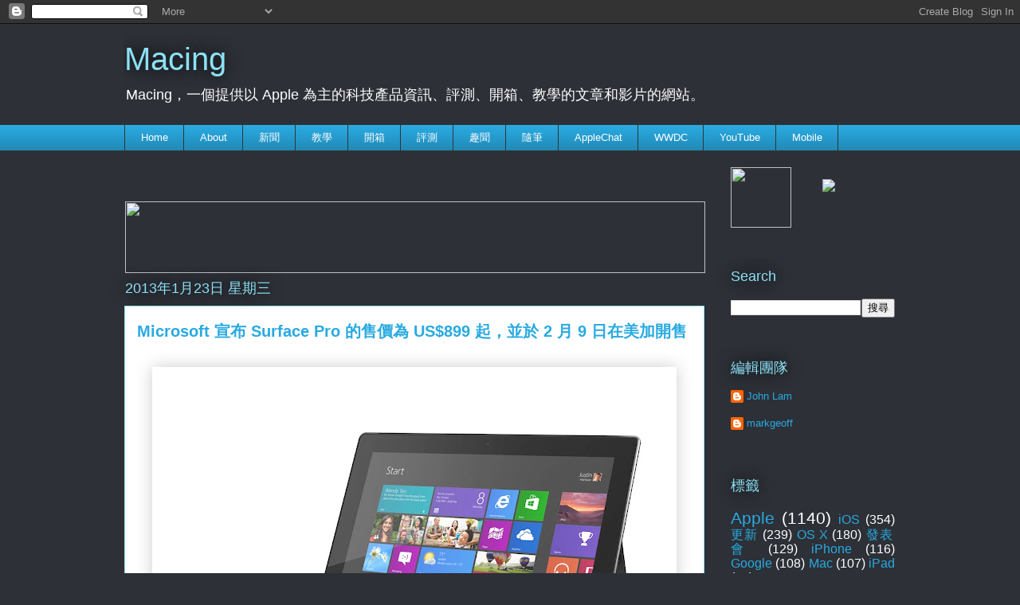

--- FILE ---
content_type: text/html; charset=UTF-8
request_url: http://www.macing-blog.com/b/stats?style=WHITE_TRANSPARENT&timeRange=ALL_TIME&token=APq4FmBiSv8wYKb1A93Kg9mdDR740ZIEJPb_UrYC4QCf3XueU5tndLICVwIm1v29KCJVgPlo1rtic3miyL1DMYPzU_sIjoPEXA
body_size: 260
content:
{"total":1842557,"sparklineOptions":{"backgroundColor":{"fillOpacity":0.1,"fill":"#ffffff"},"series":[{"areaOpacity":0.3,"color":"#fff"}]},"sparklineData":[[0,8],[1,100],[2,51],[3,61],[4,87],[5,37],[6,10],[7,28],[8,15],[9,23],[10,17],[11,25],[12,17],[13,19],[14,53],[15,97],[16,66],[17,35],[18,9],[19,7],[20,9],[21,8],[22,30],[23,46],[24,72],[25,23],[26,5],[27,16],[28,20],[29,7]],"nextTickMs":450000}